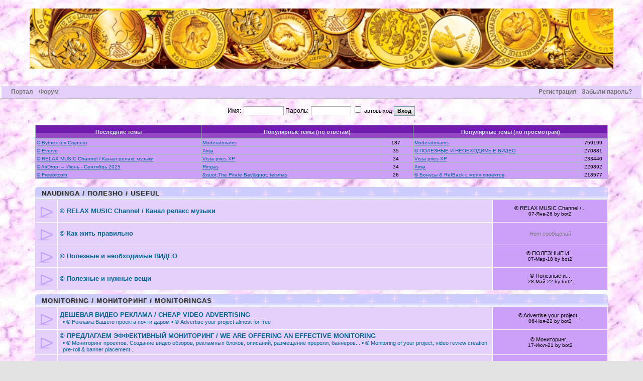

--- FILE ---
content_type: text/html; charset=UTF-8
request_url: http://sawas.lt/forum/forum.php?sid=733b9c560e675e4f2aa743a31dd3cd75
body_size: 8634
content:
<!DOCTYPE HTML PUBLIC "-//W3C//DTD HTML 4.01 Transitional//EN">
<html dir="ltr">
<head>

<meta http-equiv="Content-Type" content="text/html; charset=windows-1251">
<meta http-equiv="Content-Style-Type" content="text/css">
<title>Форум :: sawas.lt</title>
<link rel="stylesheet" href="./templates/css/main.css?v=1" type="text/css">

<script language="JavaScript" type="text/javascript" src="misc/js/jquery-1.4.2.js?v=1"></script>
<script language="JavaScript" type="text/javascript" src="misc/js/jquery.li-scroller.js"></script>
<script language="JavaScript" type="text/javascript" src="misc/js/main.js?v=1"></script>

<script type="text/javascript">
	var ajax_action   = 'ajax.php';
	var InfoWinRadio	= 'HEIGHT=320,resizable=yes,WIDTH=550';
	var InfoWinParams = 'HEIGHT=510,resizable=yes,WIDTH=780';

</script>

<script type="text/javascript">
	$(document).ready(function(){
			$("ul#ticker01").liScroll();
	});
</script>

</head>

<body style="background-image : url(./templates/default/images/desing/fond.gif);">

<table class="w100" cellpadding="3" cellspacing="0">
<tr>
	<td class="bodyline">

<!-- START_GENERAL_TABLE -->


<br />

<table width="100%" cellspacing="0" cellpadding="0" border="0">
<tr>
			<td align="center"><a href="forum.php?sid=47c892a5293fd51270aeae323977508b"><img src="./templates/default/images/logo.gif" alt="logo" /></a></td>
		
</tr>
</table>

<br />




<br />

<!-- ============================= --> 

<div class="topNavi">
	<p class="floatL">	
		<a href="index.php?sid=47c892a5293fd51270aeae323977508b">Портал</a>
		<a href="forum.php?sid=47c892a5293fd51270aeae323977508b">Форум</a>
		</p>
	<p class="floatR">
				<a href="profile.php?mode=register&amp;sid=47c892a5293fd51270aeae323977508b">Регистрация</a>
		<a href="profile.php?mode=sendpassword&amp;sid=47c892a5293fd51270aeae323977508b">Забыли пароль?</a>
			
	</p>
</div>


<center>
	<form method="post" action="login.php?sid=47c892a5293fd51270aeae323977508b" id="enter">
		<input type="hidden" name="redirect" value="/forum.php?sid=733b9c560e675e4f2aa743a31dd3cd75">
		Имя: <input class="form-text" type="text" name="username" size="10" />
		Пароль: <input class="form-text" type="password" name="password" size="10" maxlength="32" />
		<label id="ses-in" class="genmed"><input type="checkbox" name="autologin"  onclick="$('#ses-in').css({color: this.checked ? '#0000FF' : '#000000'});" /> автовыход</label>
		<input type="submit" name="login" class="main" value="Вход" />
	</form>
</center>



﻿

<table class="w90 bCenter"><tr><td class="vTop">
<!-- =================== -->


<!-- Top Topics on Index 1.1.0 - Begin Code Addition -->
<table width="100%" cellpadding="2" cellspacing="1" border="0" class="forumline">
  <tr> 
	<th width="25%" class="thTop" nowrap="nowrap">&nbsp;Последние темы&nbsp;</th>
	<th width="38%" colspan="2" class="thTop" nowrap="nowrap">&nbsp;Популярные темы (по ответам)&nbsp;</th>
	<th width="37%" colspan="2" class="thTop" nowrap="nowrap">&nbsp;Популярные темы (по просмотрам)&nbsp;</th>
  </tr>
    <tr> 
	<td width="29%" class="row2" align="left" valign="middle"><span class="gensmall"><a href="viewtopic.php?t=9190" title="© Bytnex (ex Cryptex)">© Bytnex (ex Cryptex)</a></span></td>
	<td width="31%" class="row2" align="left" valign="middle"><span class="gensmall"><a href="viewtopic.php?t=98" title="Moderatoriams">Moderatoriams</a></span></td>
	<td width="6%" class="row2" align="center" valign="middle"><span class="gensmall">187</span></td>
	<td width="29%" class="row2" align="left" valign="middle"><span class="gensmall"><a href="viewtopic.php?t=98" title="Moderatoriams">Moderatoriams</a></span></td>
	<td width="6%" class="row2" align="center" valign="middle"><span class="gensmall">759199</span></td>
  </tr>
    <tr> 
	<td width="29%" class="row2" align="left" valign="middle"><span class="gensmall"><a href="viewtopic.php?t=8888" title="© Everve">© Everve</a></span></td>
	<td width="31%" class="row2" align="left" valign="middle"><span class="gensmall"><a href="viewtopic.php?t=542" title="Airija">Airija</a></span></td>
	<td width="6%" class="row2" align="center" valign="middle"><span class="gensmall">35</span></td>
	<td width="29%" class="row2" align="left" valign="middle"><span class="gensmall"><a href="viewtopic.php?t=7650" title="© ПОЛЕЗНЫЕ И НЕОБХОДИМЫЕ ВИДЕО">© ПОЛЕЗНЫЕ И НЕОБХОДИМЫЕ ВИДЕО</a></span></td>
	<td width="6%" class="row2" align="center" valign="middle"><span class="gensmall">270881</span></td>
  </tr>
    <tr> 
	<td width="29%" class="row2" align="left" valign="middle"><span class="gensmall"><a href="viewtopic.php?t=9019" title="© RELAX MUSIC Channel / Канал релакс музыки">© RELAX MUSIC Channel / Канал релакс музыки</a></span></td>
	<td width="31%" class="row2" align="left" valign="middle"><span class="gensmall"><a href="viewtopic.php?t=787" title="Vista pries XP">Vista pries XP</a></span></td>
	<td width="6%" class="row2" align="center" valign="middle"><span class="gensmall">34</span></td>
	<td width="29%" class="row2" align="left" valign="middle"><span class="gensmall"><a href="viewtopic.php?t=787" title="Vista pries XP">Vista pries XP</a></span></td>
	<td width="6%" class="row2" align="center" valign="middle"><span class="gensmall">233440</span></td>
  </tr>
    <tr> 
	<td width="29%" class="row2" align="left" valign="middle"><span class="gensmall"><a href="viewtopic.php?t=9250" title="© AirDrop → Июнь - Сентябрь 2025">© AirDrop → Июнь - Сентябрь 2025</a></span></td>
	<td width="31%" class="row2" align="left" valign="middle"><span class="gensmall"><a href="viewtopic.php?t=2032" title="Ringas">Ringas</a></span></td>
	<td width="6%" class="row2" align="center" valign="middle"><span class="gensmall">34</span></td>
	<td width="29%" class="row2" align="left" valign="middle"><span class="gensmall"><a href="viewtopic.php?t=542" title="Airija">Airija</a></span></td>
	<td width="6%" class="row2" align="center" valign="middle"><span class="gensmall">229892</span></td>
  </tr>
    <tr> 
	<td width="29%" class="row2" align="left" valign="middle"><span class="gensmall"><a href="viewtopic.php?t=9022" title="© Freebitcoin">© Freebitcoin</a></span></td>
	<td width="31%" class="row2" align="left" valign="middle"><span class="gensmall"><a href="viewtopic.php?t=977" title="&amp;quot;The Pirate Bay&amp;quot; teismas">&amp;quot;The Pirate Bay&amp;quot; teismas</a></span></td>
	<td width="6%" class="row2" align="center" valign="middle"><span class="gensmall">26</span></td>
	<td width="29%" class="row2" align="left" valign="middle"><span class="gensmall"><a href="viewtopic.php?t=7711" title="© Бонусы &amp; RefBack с моих проектов">© Бонусы &amp; RefBack с моих проектов</a></span></td>
	<td width="6%" class="row2" align="center" valign="middle"><span class="gensmall">218577</span></td>
  </tr>
  </table>
<!-- Top Topics on Index 1.1.0 - End Code Addition -->

<br />

<table class="borderless">
<tr>
	<td class="w100 vBottom">


	</td>
</tr>
</table>

<h3 class="cattitle"><a href="forum.php?c=23&amp;sid=47c892a5293fd51270aeae323977508b">NAUDINGA / ПОЛЕЗНО / USEFUL</a></h3>

<table class="forums">
<tr>
	<td class="row1 f_icon"><img src="./templates/default/images/folder_big.gif" width="36" height="36" alt="pic"/></td>
	<td class="row1 wAuto f_title">
		<h3 class="letter_0"><a href="./viewforum.php?f=933">© RELAX MUSIC Channel / Канал релакс музыки</a></h3>
				<p class="f_sf med">		
				</p>
	</td>
	<td class="row2 f_last_p">
										<span class="genmed">© RELAX MUSIC Channel /...</span>
				<p class="gensmall">07-Янв-26 by bot2</p>
			
			</td>
</tr>
<tr>
	<td class="row1 f_icon"><img src="./templates/default/images/folder_big.gif" width="36" height="36" alt="pic"/></td>
	<td class="row1 wAuto f_title">
		<h3 class="letter_0"><a href="./viewforum.php?f=935">© Как жить правильно</a></h3>
				<p class="f_sf med">		
				</p>
	</td>
	<td class="row2 f_last_p">
			<em>Нет сообщений</em>
	</td>
</tr>
<tr>
	<td class="row1 f_icon"><img src="./templates/default/images/folder_big.gif" width="36" height="36" alt="pic"/></td>
	<td class="row1 wAuto f_title">
		<h3 class="letter_0"><a href="./viewforum.php?f=932">© Полезные и необходимые ВИДЕО</a></h3>
				<p class="f_sf med">		
				</p>
	</td>
	<td class="row2 f_last_p">
										<span class="genmed">© ПОЛЕЗНЫЕ И...</span>
				<p class="gensmall">07-Мар-18 by bot2</p>
			
			</td>
</tr>
<tr>
	<td class="row1 f_icon"><img src="./templates/default/images/folder_big.gif" width="36" height="36" alt="pic"/></td>
	<td class="row1 wAuto f_title">
		<h3 class="letter_0"><a href="./viewforum.php?f=931">© Полезные и нужные вещи</a></h3>
				<p class="f_sf med">		
				</p>
	</td>
	<td class="row2 f_last_p">
										<span class="genmed">© Полезные и...</span>
				<p class="gensmall">28-Май-22 by bot2</p>
			
			</td>
</tr>
</table>
<div class="cat_bottom"></div>
<h3 class="cattitle"><a href="forum.php?c=22&amp;sid=47c892a5293fd51270aeae323977508b">MONITORING / МОНИТОРИНГ / MONITORINGAS</a></h3>

<table class="forums">
<tr>
	<td class="row1 f_icon"><img src="./templates/default/images/folder_big.gif" width="36" height="36" alt="pic"/></td>
	<td class="row1 wAuto f_title">
		<h3 class="letter_0"><a href="./viewforum.php?f=949">ДЕШЕВАЯ ВИДЕО РЕКЛАМА / CHEAP VIDEO ADVERTISING</a></h3>
				<p class="f_sf med">		
					<span style="color: #069">&#8226;</span> <a href="./viewforum.php?f=950">© Реклама Вашего проекта почти даром</a>
					<span style="color: #069">&#8226;</span> <a href="./viewforum.php?f=951">© Advertise your project almost for free</a>
				</p>
	</td>
	<td class="row2 f_last_p">
										<span class="genmed">© Advertise your project...</span>
				<p class="gensmall">06-Ноя-22 by bot2</p>
			
			</td>
</tr>
<tr>
	<td class="row1 f_icon"><img src="./templates/default/images/folder_big.gif" width="36" height="36" alt="pic"/></td>
	<td class="row1 wAuto f_title">
		<h3 class="letter_0"><a href="./viewforum.php?f=649">© ПРЕДЛАГАЕМ ЭФФЕКТИВНЫЙ МОНИТОРИНГ / WE ARE OFFERING AN EFFECTIVE MONITORING</a></h3>
				<p class="f_sf med">		
					<span style="color: #069">&#8226;</span> <a href="./viewforum.php?f=650">© Мониторинг проектов. Создание видео обзоров, рекламных блоков, описаний, размещение преролл, баннеров...</a>
					<span style="color: #069">&#8226;</span> <a href="./viewforum.php?f=651">© Monitoring of your project, video review creation, pre-roll & banner placement...</a>
				</p>
	</td>
	<td class="row2 f_last_p">
										<span class="genmed">© Мониторинг...</span>
				<p class="gensmall">17-Июл-21 by bot2</p>
			
			</td>
</tr>
<tr>
	<td class="row1 f_icon"><img src="./templates/default/images/folder_big.gif" width="36" height="36" alt="pic"/></td>
	<td class="row1 wAuto f_title">
		<h3 class="letter_0"><a href="./viewforum.php?f=637">© ВИДЕО</a></h3>
				<p class="f_sf med">		
				</p>
	</td>
	<td class="row2 f_last_p">
										<span class="genmed">© ВИДЕО</span>
				<p class="gensmall">18-Май-18 by bot2</p>
			
			</td>
</tr>
<tr>
	<td class="row1 f_icon"><img src="./templates/default/images/folder_big.gif" width="36" height="36" alt="pic"/></td>
	<td class="row1 wAuto f_title">
		<h3 class="letter_0"><a href="./viewforum.php?f=680">© ПОРТФОЛИО / PORTFOLIO</a></h3>
				<p class="f_sf med">		
				</p>
	</td>
	<td class="row2 f_last_p">
										<span class="genmed">© ПОРТФОЛИО /...</span>
				<p class="gensmall">08-Июл-17 by bot2</p>
			
			</td>
</tr>
</table>
<div class="cat_bottom"></div>
<h3 class="cattitle"><a href="forum.php?c=20&amp;sid=47c892a5293fd51270aeae323977508b">БРЕНД, ПИАР, РАСКРУТКА</a></h3>

<table class="forums">
<tr>
	<td class="row1 f_icon"><img src="./templates/default/images/folder_big.gif" width="36" height="36" alt="pic"/></td>
	<td class="row1 wAuto f_title">
		<h3 class="letter_0"><a href="./viewforum.php?f=966">© Telegram channel / Канал Telegram</a></h3>
				<p class="f_sf med">		
				</p>
	</td>
	<td class="row2 f_last_p">
										<span class="genmed">© Telegram channel /...</span>
				<p class="gensmall">24-Дек-23 by bot2</p>
			
			</td>
</tr>
<tr>
	<td class="row1 f_icon"><img src="./templates/default/images/folder_big.gif" width="36" height="36" alt="pic"/></td>
	<td class="row1 wAuto f_title">
		<h3 class="letter_0"><a href="./viewforum.php?f=962">© Прорекламирую Ваш проект</a></h3>
				<p class="f_sf med">		
				</p>
	</td>
	<td class="row2 f_last_p">
										<span class="genmed">© Прорекламиру�...</span>
				<p class="gensmall">12-Ноя-23 by bot2</p>
			
			</td>
</tr>
<tr>
	<td class="row1 f_icon"><img src="./templates/default/images/folder_big.gif" width="36" height="36" alt="pic"/></td>
	<td class="row1 wAuto f_title">
		<h3 class="letter_0"><a href="./viewforum.php?f=939">© ИЗГОТОВИМ АНИМИРОВАННЫЕ БАННЕРЫ / WE MAKE ANIMATED BANNERS</a></h3>
				<p class="f_sf med">		
					<span style="color: #069">&#8226;</span> <a href="./viewforum.php?f=940">© Изготовим анимированные баннеры / We make animated banners</a>
					<span style="color: #069">&#8226;</span> <a href="./viewforum.php?f=943">© для MineBase RUS</a>
					<span style="color: #069">&#8226;</span> <a href="./viewforum.php?f=944">© for MineBase ENG</a>
				</p>
	</td>
	<td class="row2 f_last_p">
										<span class="genmed">для MineBase RUS</span>
				<p class="gensmall">19-Ноя-22 by bot2</p>
			
			</td>
</tr>
<tr>
	<td class="row1 f_icon"><img src="./templates/default/images/folder_big.gif" width="36" height="36" alt="pic"/></td>
	<td class="row1 wAuto f_title">
		<h3 class="letter_0"><a href="./viewforum.php?f=607">© Видео визитки разных Ваших проектов</a></h3>
				<p class="f_sf med">		
				</p>
	</td>
	<td class="row2 f_last_p">
										<span class="genmed">© Видео визитки...</span>
				<p class="gensmall">02-Ноя-16 by bot2</p>
			
			</td>
</tr>
<tr>
	<td class="row1 f_icon"><img src="./templates/default/images/folder_big.gif" width="36" height="36" alt="pic"/></td>
	<td class="row1 wAuto f_title">
		<h3 class="letter_0"><a href="./viewforum.php?f=603">© Эффектные интро (заставки) для Ваших видео</a></h3>
				<p class="f_sf med">		
				</p>
	</td>
	<td class="row2 f_last_p">
										<span class="genmed">© Эффектные...</span>
				<p class="gensmall">01-Ноя-16 by bot2</p>
			
			</td>
</tr>
<tr>
	<td class="row1 f_icon"><img src="./templates/default/images/folder_big.gif" width="36" height="36" alt="pic"/></td>
	<td class="row1 wAuto f_title">
		<h3 class="letter_0"><a href="./viewforum.php?f=581">© ПЕРЕВОД КОНТЕНТА ВАШЕГО САЙТА</a></h3>
				<p class="f_sf med">		
				</p>
	</td>
	<td class="row2 f_last_p">
										<span class="genmed">© Перевод конте...</span>
				<p class="gensmall">19-Июл-16 by bot2</p>
			
			</td>
</tr>
<tr>
	<td class="row1 f_icon"><img src="./templates/default/images/folder_big.gif" width="36" height="36" alt="pic"/></td>
	<td class="row1 wAuto f_title">
		<h3 class="letter_0"><a href="./viewforum.php?f=600">© Translation for your website</a></h3>
				<p class="f_sf med">		
				</p>
	</td>
	<td class="row2 f_last_p">
										<span class="genmed">© Translation for your...</span>
				<p class="gensmall">23-Окт-15 by bot2</p>
			
			</td>
</tr>
<tr>
	<td class="row1 f_icon"><img src="./templates/default/images/folder_big.gif" width="36" height="36" alt="pic"/></td>
	<td class="row1 wAuto f_title">
		<h3 class="letter_0"><a href="./viewforum.php?f=952">Как создать и раскрутить Youtube канал до 1000$ за неделю</a></h3>
				<p class="f_sf med">		
				</p>
	</td>
	<td class="row2 f_last_p">
			<em>Нет сообщений</em>
	</td>
</tr>
<tr>
	<td class="row1 f_icon"><img src="./templates/default/images/folder_big.gif" width="36" height="36" alt="pic"/></td>
	<td class="row1 wAuto f_title">
		<h3 class="letter_0"><a href="./viewforum.php?f=521">© Рекламные группы в соц. сетях</a></h3>
				<p class="f_sf med">		
				</p>
	</td>
	<td class="row2 f_last_p">
										<span class="genmed">© Рекламные...</span>
				<p class="gensmall">06-Июн-11 by bot2</p>
			
			</td>
</tr>
<tr>
	<td class="row1 f_icon"><img src="./templates/default/images/folder_big.gif" width="36" height="36" alt="pic"/></td>
	<td class="row1 wAuto f_title">
		<h3 class="letter_0"><a href="./viewforum.php?f=584">© Future Net</a></h3>
				<p class="f_sf med">		
				</p>
	</td>
	<td class="row2 f_last_p">
										<span class="genmed">© Future Net</span>
				<p class="gensmall">04-Апр-16 by bot2</p>
			
			</td>
</tr>
<tr>
	<td class="row1 f_icon"><img src="./templates/default/images/folder_big.gif" width="36" height="36" alt="pic"/></td>
	<td class="row1 wAuto f_title">
		<h3 class="letter_0"><a href="./viewforum.php?f=522">© WowApp</a></h3>
				<p class="f_sf med">		
				</p>
	</td>
	<td class="row2 f_last_p">
										<span class="genmed">© WowApp</span>
				<p class="gensmall">04-Ноя-15 by bot2</p>
			
			</td>
</tr>
<tr>
	<td class="row1 f_icon"><img src="./templates/default/images/folder_big.gif" width="36" height="36" alt="pic"/></td>
	<td class="row1 wAuto f_title">
		<h3 class="letter_0"><a href="./viewforum.php?f=505">Partnerių ir klientų paieška / Partners and customers to search / Поиск партнеров и клиентов</a></h3>
				<p class="f_sf med">		
					<span style="color: #069">&#8226;</span> <a href="./viewforum.php?f=506">> Partners, referrals, customers / Партнеры, рефералы, клиенты</a>
					<span style="color: #069">&#8226;</span> <a href="./viewforum.php?f=507">> Skype Sender</a>
					<span style="color: #069">&#8226;</span> <a href="./viewforum.php?f=508">> Message Magic</a>
				</p>
	</td>
	<td class="row2 f_last_p">
										<span class="genmed">Skype Sender - pigu, paprast...</span>
				<p class="gensmall">03-Май-11 by bot2</p>
			
			</td>
</tr>
<tr>
	<td class="row1 f_icon"><img src="./templates/default/images/folder_big.gif" width="36" height="36" alt="pic"/></td>
	<td class="row1 wAuto f_title">
		<h3 class="letter_0"><a href="./viewforum.php?f=561">© Здесь найдете много рефералов</a></h3>
				<p class="f_sf med">		
				</p>
	</td>
	<td class="row2 f_last_p">
										<span class="genmed">© Здесь найдете...</span>
				<p class="gensmall">24-Янв-16 by bot2</p>
			
			</td>
</tr>
</table>
<div class="cat_bottom"></div>
<h3 class="cattitle"><a href="forum.php?c=15&amp;sid=47c892a5293fd51270aeae323977508b">INTERNETINIS MARKETINGAS / ИНТЕРНЕТ - МАРКЕТИНГ</a></h3>

<table class="forums">
<tr>
	<td class="row1 f_icon"><img src="./templates/default/images/folder_big.gif" width="36" height="36" alt="pic"/></td>
	<td class="row1 wAuto f_title">
		<h3 class="letter_0"><a href="./viewforum.php?f=493">ОСНОВЫ ИНВЕСТИРОВАНИЯ</a></h3>
				<p class="f_sf med">		
				</p>
	</td>
	<td class="row2 f_last_p">
										<span class="genmed">Вникните перед...</span>
				<p class="gensmall">26-Сен-15 by bot2</p>
			
			</td>
</tr>
<tr>
	<td class="row1 f_icon"><img src="./templates/default/images/folder_big.gif" width="36" height="36" alt="pic"/></td>
	<td class="row1 wAuto f_title">
		<h3 class="letter_0"><a href="./viewforum.php?f=323">ТОП 10 проектов</a></h3>
				<p class="f_sf med">		
				</p>
	</td>
	<td class="row2 f_last_p">
										<span class="genmed">ТОП 10</span>
				<p class="gensmall">03-Май-12 by k2607</p>
			
			</td>
</tr>
<tr>
	<td class="row1 f_icon"><img src="./templates/default/images/folder_big.gif" width="36" height="36" alt="pic"/></td>
	<td class="row1 wAuto f_title">
		<h3 class="letter_0"><a href="./viewforum.php?f=322">Projektų TOP 10</a></h3>
				<p class="f_sf med">		
				</p>
	</td>
	<td class="row2 f_last_p">
										<span class="genmed">Projektų TOP 10</span>
				<p class="gensmall">04-Янв-12 by bot2</p>
			
			</td>
</tr>
<tr>
	<td class="row1 f_icon"><img src="./templates/default/images/folder_big.gif" width="36" height="36" alt="pic"/></td>
	<td class="row1 wAuto f_title">
		<h3 class="letter_0"><a href="./viewforum.php?f=557">© Бонусы & RefBack с моих проектов</a></h3>
				<p class="f_sf med">		
				</p>
	</td>
	<td class="row2 f_last_p">
										<span class="genmed">© Бонусы &amp;...</span>
				<p class="gensmall">21-Янв-18 by bot2</p>
			
			</td>
</tr>
<tr>
	<td class="row1 f_icon"><img src="./templates/default/images/folder_big.gif" width="36" height="36" alt="pic"/></td>
	<td class="row1 wAuto f_title">
		<h3 class="letter_0"><a href="./viewforum.php?f=153">El. bankai, keityklos / Платежные системы. Oбменные пункты</a></h3>
				<p class="f_sf med">		
					<span style="color: #069">&#8226;</span> <a href="./viewforum.php?f=929">$ Binance</a>
					<span style="color: #069">&#8226;</span> <a href="./viewforum.php?f=845">$ Monese</a>
					<span style="color: #069">&#8226;</span> <a href="./viewforum.php?f=930">$ Revolut</a>
					<span style="color: #069">&#8226;</span> <a href="./viewforum.php?f=212">$ PayPal</a>
					<span style="color: #069">&#8226;</span> <a href="./viewforum.php?f=211">$ Perfect Money</a>
					<span style="color: #069">&#8226;</span> <a href="./viewforum.php?f=526">$ Payeer</a>
					<span style="color: #069">&#8226;</span> <a href="./viewforum.php?f=616">$ Uphold</a>
					<span style="color: #069">&#8226;</span> <a href="./viewforum.php?f=484">$ Advanced Cash</a>
					<span style="color: #069">&#8226;</span> <a href="./viewforum.php?f=565">$ Skrill</a>
					<span style="color: #069">&#8226;</span> <a href="./viewforum.php?f=375">$ Payoneer</a>
					<span style="color: #069">&#8226;</span> <a href="./viewforum.php?f=386">$ Neteller</a>
					<span style="color: #069">&#8226;</span> <a href="./viewforum.php?f=568">$ CryptoPay</a>
					<span style="color: #069">&#8226;</span> <a href="./viewforum.php?f=605">$ BestChange</a>
				</p>
	</td>
	<td class="row2 f_last_p">
										<span class="genmed">$ Revolut</span>
				<p class="gensmall">16-Фев-23 by bot2</p>
			
			</td>
</tr>
</table>
<div class="cat_bottom"></div>
<h3 class="cattitle"><a href="forum.php?c=18&amp;sid=47c892a5293fd51270aeae323977508b">KOMPANIJOS / ПРОЕКТЫ</a></h3>

<table class="forums">
<tr>
	<td class="row1 f_icon"><img src="./templates/default/images/folder_big.gif" width="36" height="36" alt="pic"/></td>
	<td class="row1 wAuto f_title">
		<h3 class="letter_0"><a href="./viewforum.php?f=597">© ВИДЕО: Выплаты С проектоВ</a></h3>
				<p class="f_sf med">		
				</p>
	</td>
	<td class="row2 f_last_p">
										<span class="genmed">© ВИДЕО: Выплат�...</span>
				<p class="gensmall">05-Дек-19 by bot2</p>
			
			</td>
</tr>
<tr>
	<td class="row1 f_icon"><img src="./templates/default/images/folder_big.gif" width="36" height="36" alt="pic"/></td>
	<td class="row1 wAuto f_title">
		<h3 class="letter_0"><a href="./viewforum.php?f=974">© Оплачиваю за просмотры видео</a></h3>
				<p class="f_sf med">		
				</p>
	</td>
	<td class="row2 f_last_p">
										<span class="genmed">© Оплачиваю за...</span>
				<p class="gensmall">13-Июл-24 by bot2</p>
			
			</td>
</tr>
<tr>
	<td class="row1 f_icon"><img src="./templates/default/images/folder_big.gif" width="36" height="36" alt="pic"/></td>
	<td class="row1 wAuto f_title">
		<h3 class="letter_0"><a href="./viewforum.php?f=971">© Bytnex (ex Cryptex)</a></h3>
				<p class="f_sf med">		
				</p>
	</td>
	<td class="row2 f_last_p">
										<span class="genmed">© Bytnex (ex Cryptex)</span>
				<p class="gensmall">07-Янв-26 by bot2</p>
			
			</td>
</tr>
<tr>
	<td class="row1 f_icon"><img src="./templates/default/images/folder_big.gif" width="36" height="36" alt="pic"/></td>
	<td class="row1 wAuto f_title">
		<h3 class="letter_0"><a href="./viewforum.php?f=983">© Everve</a></h3>
				<p class="f_sf med">		
				</p>
	</td>
	<td class="row2 f_last_p">
										<span class="genmed">© Everve</span>
				<p class="gensmall">07-Янв-26 by bot2</p>
			
			</td>
</tr>
<tr>
	<td class="row1 f_icon"><img src="./templates/default/images/folder_big.gif" width="36" height="36" alt="pic"/></td>
	<td class="row1 wAuto f_title">
		<h3 class="letter_0"><a href="./viewforum.php?f=652">© Golden Mines USD</a></h3>
				<p class="f_sf med">		
				</p>
	</td>
	<td class="row2 f_last_p">
										<span class="genmed">© Golden Mines USD</span>
				<p class="gensmall">14-Сен-25 by bot2</p>
			
			</td>
</tr>
<tr>
	<td class="row1 f_icon"><img src="./templates/default/images/folder_big.gif" width="36" height="36" alt="pic"/></td>
	<td class="row1 wAuto f_title">
		<h3 class="letter_0"><a href="./viewforum.php?f=963">© TonBooster & TonPay</a></h3>
				<p class="f_sf med">		
				</p>
	</td>
	<td class="row2 f_last_p">
										<span class="genmed">© TonBooster &amp; TonPay</span>
				<p class="gensmall">22-Мар-24 by bot2</p>
			
			</td>
</tr>
<tr>
	<td class="row1 f_icon"><img src="./templates/default/images/folder_big.gif" width="36" height="36" alt="pic"/></td>
	<td class="row1 wAuto f_title">
		<h3 class="letter_0"><a href="./viewforum.php?f=976">© Time Farm</a></h3>
				<p class="f_sf med">		
				</p>
	</td>
	<td class="row2 f_last_p">
										<span class="genmed">© Time Farm</span>
				<p class="gensmall">04-Ноя-24 by bot2</p>
			
			</td>
</tr>
<tr>
	<td class="row1 f_icon"><img src="./templates/default/images/folder_big.gif" width="36" height="36" alt="pic"/></td>
	<td class="row1 wAuto f_title">
		<h3 class="letter_0"><a href="./viewforum.php?f=937">© MineBase</a></h3>
				<p class="f_sf med">		
				</p>
	</td>
	<td class="row2 f_last_p">
										<span class="genmed">© MineBase</span>
				<p class="gensmall">28-Янв-23 by bot2</p>
			
			</td>
</tr>
<tr>
	<td class="row1 f_icon"><img src="./templates/default/images/folder_big.gif" width="36" height="36" alt="pic"/></td>
	<td class="row1 wAuto f_title">
		<h3 class="letter_0"><a href="./viewforum.php?f=611">© Global MoneyLine</a></h3>
				<p class="f_sf med">		
				</p>
	</td>
	<td class="row2 f_last_p">
										<span class="genmed">© Global MoneyLine</span>
				<p class="gensmall">21-Окт-16 by bot2</p>
			
			</td>
</tr>
<tr>
	<td class="row1 f_icon"><img src="./templates/default/images/folder_big.gif" width="36" height="36" alt="pic"/></td>
	<td class="row1 wAuto f_title">
		<h3 class="letter_0"><a href="./viewforum.php?f=919">© CryptoTab</a></h3>
				<p class="f_sf med">		
				</p>
	</td>
	<td class="row2 f_last_p">
										<span class="genmed">© CryptoTab</span>
				<p class="gensmall">05-Авг-22 by bot2</p>
			
			</td>
</tr>
<tr>
	<td class="row1 f_icon"><img src="./templates/default/images/folder_big.gif" width="36" height="36" alt="pic"/></td>
	<td class="row1 wAuto f_title">
		<h3 class="letter_0"><a href="./viewforum.php?f=678">© Likecoin</a></h3>
				<p class="f_sf med">		
				</p>
	</td>
	<td class="row2 f_last_p">
										<span class="genmed">© Likecoin</span>
				<p class="gensmall">12-Дек-18 by bot2</p>
			
			</td>
</tr>
<tr>
	<td class="row1 f_icon"><img src="./templates/default/images/folder_big.gif" width="36" height="36" alt="pic"/></td>
	<td class="row1 wAuto f_title">
		<h3 class="letter_0"><a href="./viewforum.php?f=630">© HYIP инфо</a></h3>
				<p class="f_sf med">		
				</p>
	</td>
	<td class="row2 f_last_p">
										<span class="genmed">© HYIP инфо</span>
				<p class="gensmall">03-Дек-15 by bot2</p>
			
			</td>
</tr>
<tr>
	<td class="row1 f_icon"><img src="./templates/default/images/folder_big.gif" width="36" height="36" alt="pic"/></td>
	<td class="row1 wAuto f_title">
		<h3 class="letter_0"><a href="./viewforum.php?f=982">СОМНИТЕЛЬНЫЕ, НЕВЫГОДНЫЕ</a></h3>
				<p class="f_sf med">		
				</p>
	</td>
	<td class="row2 f_last_p">
										<span class="genmed">© Cubig</span>
				<p class="gensmall">07-Май-25 by bot2</p>
			
			</td>
</tr>
<tr>
	<td class="row1 f_icon"><img src="./templates/default/images/folder_big.gif" width="36" height="36" alt="pic"/></td>
	<td class="row1 wAuto f_title">
		<h3 class="letter_0"><a href="./viewforum.php?f=516">ПРОБЛЕМНЫЕ, СКАМ</a></h3>
				<p class="f_sf med">		
				</p>
	</td>
	<td class="row2 f_last_p">
										<span class="genmed">© VRock International</span>
				<p class="gensmall">29-Июн-25 by bot2</p>
			
			</td>
</tr>
</table>
<div class="cat_bottom"></div>
<h3 class="cattitle"><a href="forum.php?c=19&amp;sid=47c892a5293fd51270aeae323977508b">MAININGAS IR CRYPTO VALIUTOS / МАЙНИНГ И ДОБЫЧА КРИПТОВАЛЮТ</a></h3>

<table class="forums">
<tr>
	<td class="row1 f_icon"><img src="./templates/default/images/folder_big.gif" width="36" height="36" alt="pic"/></td>
	<td class="row1 wAuto f_title">
		<h3 class="letter_0"><a href="./viewforum.php?f=574">© ВИДЕО</a></h3>
				<p class="f_sf med">		
				</p>
	</td>
	<td class="row2 f_last_p">
										<span class="genmed">© ВИДЕО</span>
				<p class="gensmall">20-Мар-15 by bot2</p>
			
			</td>
</tr>
<tr>
	<td class="row1 f_icon"><img src="./templates/default/images/folder_big.gif" width="36" height="36" alt="pic"/></td>
	<td class="row1 wAuto f_title">
		<h3 class="letter_0"><a href="./viewforum.php?f=423">Новости из мира криптовалют</a></h3>
				<p class="f_sf med">		
					<span style="color: #069">&#8226;</span> <a href="./viewforum.php?f=658">XRP - Перспективы Ripple</a>
					<span style="color: #069">&#8226;</span> <a href="./viewforum.php?f=647">Цена BTC восстанавливается, несмотря на Hard Fork</a>
					<span style="color: #069">&#8226;</span> <a href="./viewforum.php?f=645">BTC: Как будет на самом деле?</a>
					<span style="color: #069">&#8226;</span> <a href="./viewforum.php?f=475">Почему так важен BitCoin</a>
					<span style="color: #069">&#8226;</span> <a href="./viewforum.php?f=472">Стокгольмская биржа начала торговать сертификатами на биткоины</a>
					<span style="color: #069">&#8226;</span> <a href="./viewforum.php?f=450">Стоимость биткойна в ближайшие 12 месяцев</a>
					<span style="color: #069">&#8226;</span> <a href="./viewforum.php?f=449">Microsoft начал принимать биткойн-платежи</a>
				</p>
	</td>
	<td class="row2 f_last_p">
										<span class="genmed">XRP - Перспективы...</span>
				<p class="gensmall">20-Дек-17 by bot2</p>
			
			</td>
</tr>
<tr>
	<td class="row1 f_icon"><img src="./templates/default/images/folder_big.gif" width="36" height="36" alt="pic"/></td>
	<td class="row1 wAuto f_title">
		<h3 class="letter_0"><a href="./viewforum.php?f=424">Кошельки криптовалют</a></h3>
				<p class="f_sf med">		
					<span style="color: #069">&#8226;</span> <a href="./viewforum.php?f=924">© InterStellar</a>
					<span style="color: #069">&#8226;</span> <a href="./viewforum.php?f=444">© Xapo (BitCoin)</a>
					<span style="color: #069">&#8226;</span> <a href="./viewforum.php?f=598">© SpectroCoin</a>
					<span style="color: #069">&#8226;</span> <a href="./viewforum.php?f=442">© DogeChain (DogeCoin)</a>
					<span style="color: #069">&#8226;</span> <a href="./viewforum.php?f=569">© MyEtherWallet (Ethereum)</a>
					<span style="color: #069">&#8226;</span> <a href="./viewforum.php?f=441">© LiteCoin</a>
					<span style="color: #069">&#8226;</span> <a href="./viewforum.php?f=443">© BlockChain (BitCoin)</a>
				</p>
	</td>
	<td class="row2 f_last_p">
										<span class="genmed">© InterStellar</span>
				<p class="gensmall">07-Июн-21 by bot2</p>
			
			</td>
</tr>
<tr>
	<td class="row1 f_icon"><img src="./templates/default/images/folder_big.gif" width="36" height="36" alt="pic"/></td>
	<td class="row1 wAuto f_title">
		<h3 class="letter_0"><a href="./viewforum.php?f=977">Лучшие биржи криптовалют</a></h3>
				<p class="f_sf med">		
				</p>
	</td>
	<td class="row2 f_last_p">
										<span class="genmed">© Лучшие биржи...</span>
				<p class="gensmall">22-Мар-24 by bot2</p>
			
			</td>
</tr>
<tr>
	<td class="row1 f_icon"><img src="./templates/default/images/folder_big.gif" width="36" height="36" alt="pic"/></td>
	<td class="row1 wAuto f_title">
		<h3 class="letter_0"><a href="./viewforum.php?f=425">Биржи и обменные сервисы виртуальных валют</a></h3>
				<p class="f_sf med">		
					<span style="color: #069">&#8226;</span> <a href="./viewforum.php?f=536">© YObit</a>
					<span style="color: #069">&#8226;</span> <a href="./viewforum.php?f=447">© Exmo</a>
					<span style="color: #069">&#8226;</span> <a href="./viewforum.php?f=624">© Livecoin</a>
					<span style="color: #069">&#8226;</span> <a href="./viewforum.php?f=451">© C-CEX</a>
					<span style="color: #069">&#8226;</span> <a href="./viewforum.php?f=448">© 24change</a>
				</p>
	</td>
	<td class="row2 f_last_p">
										<span class="genmed">© YoBit</span>
				<p class="gensmall">08-Дек-17 by bot2</p>
			
			</td>
</tr>
<tr>
	<td class="row1 f_icon"><img src="./templates/default/images/folder_big.gif" width="36" height="36" alt="pic"/></td>
	<td class="row1 wAuto f_title">
		<h3 class="letter_0"><a href="./viewforum.php?f=426">Платформы майнинга</a></h3>
				<p class="f_sf med">		
					<span style="color: #069">&#8226;</span> <a href="./viewforum.php?f=483">© TOP платформ майнинга</a>
					<span style="color: #069">&#8226;</span> <a href="./viewforum.php?f=644">© Hashing24</a>
					<span style="color: #069">&#8226;</span> <a href="./viewforum.php?f=567">© HashFlare</a>
				</p>
	</td>
	<td class="row2 f_last_p">
										<span class="genmed">© Hashing24</span>
				<p class="gensmall">21-Июн-17 by bot2</p>
			
			</td>
</tr>
<tr>
	<td class="row1 f_icon"><img src="./templates/default/images/folder_big.gif" width="36" height="36" alt="pic"/></td>
	<td class="row1 wAuto f_title">
		<h3 class="letter_0"><a href="./viewforum.php?f=427">Добыча криптовалют</a></h3>
				<p class="f_sf med">		
					<span style="color: #069">&#8226;</span> <a href="./viewforum.php?f=453">© TOP 10 кранов недели</a>
					<span style="color: #069">&#8226;</span> <a href="./viewforum.php?f=927">© Freebitcoin</a>
					<span style="color: #069">&#8226;</span> <a href="./viewforum.php?f=928">© ESFaucet</a>
				</p>
	</td>
	<td class="row2 f_last_p">
										<span class="genmed">© Freebitcoin</span>
				<p class="gensmall">07-Янв-26 by bot2</p>
			
			</td>
</tr>
<tr>
	<td class="row1 f_icon"><img src="./templates/default/images/folder_big.gif" width="36" height="36" alt="pic"/></td>
	<td class="row1 wAuto f_title">
		<h3 class="letter_0"><a href="./viewforum.php?f=689">© AirDrop. Бесплатные раздачи токенов</a></h3>
				<p class="f_sf med">		
					<span style="color: #069">&#8226;</span> <a href="./viewforum.php?f=979">© AirDrop 2025</a>
					<span style="color: #069">&#8226;</span> <a href="./viewforum.php?f=855">© AirDrop 2020</a>
					<span style="color: #069">&#8226;</span> <a href="./viewforum.php?f=781">© TOP 5</a>
					<span style="color: #069">&#8226;</span> <a href="./viewforum.php?f=695">© AirDrop 2019</a>
					<span style="color: #069">&#8226;</span> <a href="./viewforum.php?f=909">Wow BTC</a>
					<span style="color: #069">&#8226;</span> <a href="./viewforum.php?f=908">Centus</a>
					<span style="color: #069">&#8226;</span> <a href="./viewforum.php?f=907">OnScreen & Vast Giveaway</a>
					<span style="color: #069">&#8226;</span> <a href="./viewforum.php?f=905">King George & Vast Giveaway</a>
					<span style="color: #069">&#8226;</span> <a href="./viewforum.php?f=904">ToXsiK & Vast Giveaway</a>
					<span style="color: #069">&#8226;</span> <a href="./viewforum.php?f=902">GetOn</a>
					<span style="color: #069">&#8226;</span> <a href="./viewforum.php?f=899">Ultimate Protocol</a>
					<span style="color: #069">&#8226;</span> <a href="./viewforum.php?f=897">Infinity</a>
					<span style="color: #069">&#8226;</span> <a href="./viewforum.php?f=898">Frenzy Capital</a>
					<span style="color: #069">&#8226;</span> <a href="./viewforum.php?f=896">Bankiom</a>
					<span style="color: #069">&#8226;</span> <a href="./viewforum.php?f=895">Ledger x TRON</a>
					<span style="color: #069">&#8226;</span> <a href="./viewforum.php?f=894">DogData, Round 2</a>
					<span style="color: #069">&#8226;</span> <a href="./viewforum.php?f=893">Rebitcoin</a>
					<span style="color: #069">&#8226;</span> <a href="./viewforum.php?f=892">Fuzzy One</a>
					<span style="color: #069">&#8226;</span> <a href="./viewforum.php?f=891">Tokenomy</a>
					<span style="color: #069">&#8226;</span> <a href="./viewforum.php?f=890">Ronex</a>
					<span style="color: #069">&#8226;</span> <a href="./viewforum.php?f=889">Ewa</a>
					<span style="color: #069">&#8226;</span> <a href="./viewforum.php?f=888">Centric Capital</a>
					<span style="color: #069">&#8226;</span> <a href="./viewforum.php?f=887">ArmToken</a>
					<span style="color: #069">&#8226;</span> <a href="./viewforum.php?f=886">FiperCash</a>
					<span style="color: #069">&#8226;</span> <a href="./viewforum.php?f=885">Izeroium</a>
					<span style="color: #069">&#8226;</span> <a href="./viewforum.php?f=884">Combo</a>
					<span style="color: #069">&#8226;</span> <a href="./viewforum.php?f=883">GramFree</a>
					<span style="color: #069">&#8226;</span> <a href="./viewforum.php?f=879">Mickle</a>
					<span style="color: #069">&#8226;</span> <a href="./viewforum.php?f=878">Morpher</a>
					<span style="color: #069">&#8226;</span> <a href="./viewforum.php?f=877">Allex, Round 2</a>
					<span style="color: #069">&#8226;</span> <a href="./viewforum.php?f=876">Neutritium</a>
					<span style="color: #069">&#8226;</span> <a href="./viewforum.php?f=873">Abit Network</a>
					<span style="color: #069">&#8226;</span> <a href="./viewforum.php?f=875">Boostchain</a>
					<span style="color: #069">&#8226;</span> <a href="./viewforum.php?f=874">Tokelite</a>
					<span style="color: #069">&#8226;</span> <a href="./viewforum.php?f=872">ClickGem</a>
					<span style="color: #069">&#8226;</span> <a href="./viewforum.php?f=871">Relictum Pro</a>
					<span style="color: #069">&#8226;</span> <a href="./viewforum.php?f=870">Trust Wallet</a>
					<span style="color: #069">&#8226;</span> <a href="./viewforum.php?f=869">Everus by Brexily</a>
					<span style="color: #069">&#8226;</span> <a href="./viewforum.php?f=868">Rowan Energy</a>
					<span style="color: #069">&#8226;</span> <a href="./viewforum.php?f=867">Pyrrhos Gold</a>
					<span style="color: #069">&#8226;</span> <a href="./viewforum.php?f=866">MultiplyCoin</a>
					<span style="color: #069">&#8226;</span> <a href="./viewforum.php?f=865">CNGame от биржи Coinsbit</a>
					<span style="color: #069">&#8226;</span> <a href="./viewforum.php?f=864">Dash, Round 1</a>
					<span style="color: #069">&#8226;</span> <a href="./viewforum.php?f=863">DigixDAO</a>
					<span style="color: #069">&#8226;</span> <a href="./viewforum.php?f=862">Ultrachain, Round 3</a>
					<span style="color: #069">&#8226;</span> <a href="./viewforum.php?f=861">Crypto Energy, Round 3</a>
					<span style="color: #069">&#8226;</span> <a href="./viewforum.php?f=860">CoinMex</a>
					<span style="color: #069">&#8226;</span> <a href="./viewforum.php?f=859">Ecoin</a>
					<span style="color: #069">&#8226;</span> <a href="./viewforum.php?f=858">Ultrachain, Round 2</a>
					<span style="color: #069">&#8226;</span> <a href="./viewforum.php?f=857">YoBit</a>
					<span style="color: #069">&#8226;</span> <a href="./viewforum.php?f=856">Zamrud</a>
					<span style="color: #069">&#8226;</span> <a href="./viewforum.php?f=853">USDA</a>
					<span style="color: #069">&#8226;</span> <a href="./viewforum.php?f=854">CryptoTalk.org</a>
					<span style="color: #069">&#8226;</span> <a href="./viewforum.php?f=852">Lukki Grand Giveaway</a>
					<span style="color: #069">&#8226;</span> <a href="./viewforum.php?f=851">Finexca</a>
					<span style="color: #069">&#8226;</span> <a href="./viewforum.php?f=850">Arc-Iris</a>
					<span style="color: #069">&#8226;</span> <a href="./viewforum.php?f=849">Tezos by Ledger</a>
					<span style="color: #069">&#8226;</span> <a href="./viewforum.php?f=844">Beldex</a>
					<span style="color: #069">&#8226;</span> <a href="./viewforum.php?f=843">Blobflow</a>
					<span style="color: #069">&#8226;</span> <a href="./viewforum.php?f=840">Pockero Network</a>
					<span style="color: #069">&#8226;</span> <a href="./viewforum.php?f=839">ICOScore</a>
					<span style="color: #069">&#8226;</span> <a href="./viewforum.php?f=838">DACX, Round 2</a>
					<span style="color: #069">&#8226;</span> <a href="./viewforum.php?f=835">Prometheus</a>
					<span style="color: #069">&#8226;</span> <a href="./viewforum.php?f=836">Tozex</a>
					<span style="color: #069">&#8226;</span> <a href="./viewforum.php?f=837">Cresio, Round 6</a>
					<span style="color: #069">&#8226;</span> <a href="./viewforum.php?f=834">Bitnordex</a>
					<span style="color: #069">&#8226;</span> <a href="./viewforum.php?f=833">Singapore Dollar Coin</a>
					<span style="color: #069">&#8226;</span> <a href="./viewforum.php?f=832">Coinsbit, Round 2</a>
					<span style="color: #069">&#8226;</span> <a href="./viewforum.php?f=831">SynchroBit</a>
					<span style="color: #069">&#8226;</span> <a href="./viewforum.php?f=830">XERA</a>
					<span style="color: #069">&#8226;</span> <a href="./viewforum.php?f=829">Horizen Faucet</a>
					<span style="color: #069">&#8226;</span> <a href="./viewforum.php?f=828">TITAN</a>
					<span style="color: #069">&#8226;</span> <a href="./viewforum.php?f=827">Amazonians Green Coin, Round 2</a>
					<span style="color: #069">&#8226;</span> <a href="./viewforum.php?f=825">DelgoPlus</a>
					<span style="color: #069">&#8226;</span> <a href="./viewforum.php?f=826">ReFork</a>
					<span style="color: #069">&#8226;</span> <a href="./viewforum.php?f=824">CryptoCells</a>
					<span style="color: #069">&#8226;</span> <a href="./viewforum.php?f=823">Diagon, Round 2</a>
					<span style="color: #069">&#8226;</span> <a href="./viewforum.php?f=822">Aigopay Community Campaign</a>
					<span style="color: #069">&#8226;</span> <a href="./viewforum.php?f=821">Quube</a>
					<span style="color: #069">&#8226;</span> <a href="./viewforum.php?f=820">Creatory Network, Round 2</a>
					<span style="color: #069">&#8226;</span> <a href="./viewforum.php?f=819">Freelanex</a>
					<span style="color: #069">&#8226;</span> <a href="./viewforum.php?f=818">Littradex</a>
					<span style="color: #069">&#8226;</span> <a href="./viewforum.php?f=816">Esaxtoken</a>
					<span style="color: #069">&#8226;</span> <a href="./viewforum.php?f=813">Ten Billion Coin</a>
					<span style="color: #069">&#8226;</span> <a href="./viewforum.php?f=812">StatizEX</a>
					<span style="color: #069">&#8226;</span> <a href="./viewforum.php?f=811">Enod</a>
					<span style="color: #069">&#8226;</span> <a href="./viewforum.php?f=810">Cudos</a>
					<span style="color: #069">&#8226;</span> <a href="./viewforum.php?f=809">Crypto World News</a>
					<span style="color: #069">&#8226;</span> <a href="./viewforum.php?f=808">Agrichainx</a>
					<span style="color: #069">&#8226;</span> <a href="./viewforum.php?f=805">Azuma</a>
					<span style="color: #069">&#8226;</span> <a href="./viewforum.php?f=807">ELAD Network</a>
					<span style="color: #069">&#8226;</span> <a href="./viewforum.php?f=806">Bora</a>
					<span style="color: #069">&#8226;</span> <a href="./viewforum.php?f=804">EZ365</a>
					<span style="color: #069">&#8226;</span> <a href="./viewforum.php?f=803">FunnyToken, Round 2</a>
					<span style="color: #069">&#8226;</span> <a href="./viewforum.php?f=801">iOWN</a>
					<span style="color: #069">&#8226;</span> <a href="./viewforum.php?f=800">SETi</a>
					<span style="color: #069">&#8226;</span> <a href="./viewforum.php?f=799">Marshal Lion</a>
					<span style="color: #069">&#8226;</span> <a href="./viewforum.php?f=798">Pyrus</a>
					<span style="color: #069">&#8226;</span> <a href="./viewforum.php?f=796">Cocos BCX</a>
					<span style="color: #069">&#8226;</span> <a href="./viewforum.php?f=797">ICoin</a>
					<span style="color: #069">&#8226;</span> <a href="./viewforum.php?f=795">Nimedix</a>
					<span style="color: #069">&#8226;</span> <a href="./viewforum.php?f=794">Swipe</a>
					<span style="color: #069">&#8226;</span> <a href="./viewforum.php?f=792">KryptoRedeem</a>
					<span style="color: #069">&#8226;</span> <a href="./viewforum.php?f=793">The Eco Tour</a>
					<span style="color: #069">&#8226;</span> <a href="./viewforum.php?f=790">AeroToken</a>
					<span style="color: #069">&#8226;</span> <a href="./viewforum.php?f=789">Global Currency Unit</a>
					<span style="color: #069">&#8226;</span> <a href="./viewforum.php?f=791">Pixby</a>
					<span style="color: #069">&#8226;</span> <a href="./viewforum.php?f=788">Rhovit</a>
					<span style="color: #069">&#8226;</span> <a href="./viewforum.php?f=787">Stellar Gold</a>
					<span style="color: #069">&#8226;</span> <a href="./viewforum.php?f=786">CARE Token</a>
					<span style="color: #069">&#8226;</span> <a href="./viewforum.php?f=785">NUKlear</a>
					<span style="color: #069">&#8226;</span> <a href="./viewforum.php?f=784">Discoin</a>
					<span style="color: #069">&#8226;</span> <a href="./viewforum.php?f=783">Civic</a>
					<span style="color: #069">&#8226;</span> <a href="./viewforum.php?f=782">Ten Billion Coin</a>
					<span style="color: #069">&#8226;</span> <a href="./viewforum.php?f=780">ZooomEx</a>
					<span style="color: #069">&#8226;</span> <a href="./viewforum.php?f=779">CCUniverse</a>
					<span style="color: #069">&#8226;</span> <a href="./viewforum.php?f=778">Terra Credit</a>
					<span style="color: #069">&#8226;</span> <a href="./viewforum.php?f=777">Even</a>
					<span style="color: #069">&#8226;</span> <a href="./viewforum.php?f=764">AssetStream</a>
					<span style="color: #069">&#8226;</span> <a href="./viewforum.php?f=776">Brikcoin</a>
					<span style="color: #069">&#8226;</span> <a href="./viewforum.php?f=773">UpBit</a>
					<span style="color: #069">&#8226;</span> <a href="./viewforum.php?f=775">Captain Bitcoin</a>
					<span style="color: #069">&#8226;</span> <a href="./viewforum.php?f=772">Reflexion</a>
					<span style="color: #069">&#8226;</span> <a href="./viewforum.php?f=766">VeryHash</a>
					<span style="color: #069">&#8226;</span> <a href="./viewforum.php?f=774">VirtualMiningFarm</a>
					<span style="color: #069">&#8226;</span> <a href="./viewforum.php?f=771">CryptoKnowmics</a>
					<span style="color: #069">&#8226;</span> <a href="./viewforum.php?f=768">Khipu</a>
					<span style="color: #069">&#8226;</span> <a href="./viewforum.php?f=770">NJBC Bounty</a>
					<span style="color: #069">&#8226;</span> <a href="./viewforum.php?f=769">Binance Jersey</a>
					<span style="color: #069">&#8226;</span> <a href="./viewforum.php?f=767">Comno</a>
					<span style="color: #069">&#8226;</span> <a href="./viewforum.php?f=765">Quantocoin</a>
					<span style="color: #069">&#8226;</span> <a href="./viewforum.php?f=763">MeterQubes</a>
					<span style="color: #069">&#8226;</span> <a href="./viewforum.php?f=762">Rakun</a>
					<span style="color: #069">&#8226;</span> <a href="./viewforum.php?f=761">Orionix</a>
					<span style="color: #069">&#8226;</span> <a href="./viewforum.php?f=760">Cadinex</a>
					<span style="color: #069">&#8226;</span> <a href="./viewforum.php?f=759">Basic Attention</a>
					<span style="color: #069">&#8226;</span> <a href="./viewforum.php?f=758">Bitoke</a>
					<span style="color: #069">&#8226;</span> <a href="./viewforum.php?f=757">Valsto</a>
					<span style="color: #069">&#8226;</span> <a href="./viewforum.php?f=756">IDEX</a>
					<span style="color: #069">&#8226;</span> <a href="./viewforum.php?f=754">Pimon Coin</a>
					<span style="color: #069">&#8226;</span> <a href="./viewforum.php?f=755">ETHplode</a>
					<span style="color: #069">&#8226;</span> <a href="./viewforum.php?f=753">Electronic Data Systems</a>
					<span style="color: #069">&#8226;</span> <a href="./viewforum.php?f=752">Hyper Speed Network</a>
					<span style="color: #069">&#8226;</span> <a href="./viewforum.php?f=751">KIBIS</a>
					<span style="color: #069">&#8226;</span> <a href="./viewforum.php?f=750">Coreto</a>
					<span style="color: #069">&#8226;</span> <a href="./viewforum.php?f=749">Ethereum Card</a>
					<span style="color: #069">&#8226;</span> <a href="./viewforum.php?f=748">Real International Crypto Network</a>
					<span style="color: #069">&#8226;</span> <a href="./viewforum.php?f=747">Felixo</a>
					<span style="color: #069">&#8226;</span> <a href="./viewforum.php?f=746">P2PS</a>
					<span style="color: #069">&#8226;</span> <a href="./viewforum.php?f=745">IBToken</a>
					<span style="color: #069">&#8226;</span> <a href="./viewforum.php?f=744">Utopialand</a>
					<span style="color: #069">&#8226;</span> <a href="./viewforum.php?f=743">Titan XRP</a>
					<span style="color: #069">&#8226;</span> <a href="./viewforum.php?f=742">Oryx</a>
					<span style="color: #069">&#8226;</span> <a href="./viewforum.php?f=741">Red Drop</a>
					<span style="color: #069">&#8226;</span> <a href="./viewforum.php?f=738">Vodi X</a>
					<span style="color: #069">&#8226;</span> <a href="./viewforum.php?f=740">Bitcoin Mart</a>
					<span style="color: #069">&#8226;</span> <a href="./viewforum.php?f=737">Ozinex</a>
					<span style="color: #069">&#8226;</span> <a href="./viewforum.php?f=739">Bither</a>
					<span style="color: #069">&#8226;</span> <a href="./viewforum.php?f=736">Limusk</a>
					<span style="color: #069">&#8226;</span> <a href="./viewforum.php?f=735">EzBitex</a>
					<span style="color: #069">&#8226;</span> <a href="./viewforum.php?f=723">REC</a>
					<span style="color: #069">&#8226;</span> <a href="./viewforum.php?f=734">Belacam</a>
					<span style="color: #069">&#8226;</span> <a href="./viewforum.php?f=709">ClearFoundation</a>
					<span style="color: #069">&#8226;</span> <a href="./viewforum.php?f=733">Paxos Bounty</a>
					<span style="color: #069">&#8226;</span> <a href="./viewforum.php?f=732">Volum</a>
					<span style="color: #069">&#8226;</span> <a href="./viewforum.php?f=731">PNGME</a>
					<span style="color: #069">&#8226;</span> <a href="./viewforum.php?f=729">MediConnect</a>
					<span style="color: #069">&#8226;</span> <a href="./viewforum.php?f=728">BCNEX</a>
					<span style="color: #069">&#8226;</span> <a href="./viewforum.php?f=727">HyperionX</a>
					<span style="color: #069">&#8226;</span> <a href="./viewforum.php?f=726">mHealthCoin</a>
					<span style="color: #069">&#8226;</span> <a href="./viewforum.php?f=730">Lootbits</a>
					<span style="color: #069">&#8226;</span> <a href="./viewforum.php?f=725">Fashion Coin</a>
					<span style="color: #069">&#8226;</span> <a href="./viewforum.php?f=724">Monero White</a>
					<span style="color: #069">&#8226;</span> <a href="./viewforum.php?f=712">Brave Browser</a>
					<span style="color: #069">&#8226;</span> <a href="./viewforum.php?f=713">Drife</a>
					<span style="color: #069">&#8226;</span> <a href="./viewforum.php?f=711">Oodlebit</a>
					<span style="color: #069">&#8226;</span> <a href="./viewforum.php?f=710">IOTW</a>
					<span style="color: #069">&#8226;</span> <a href="./viewforum.php?f=705">Refereum</a>
					<span style="color: #069">&#8226;</span> <a href="./viewforum.php?f=699">SportGift</a>
					<span style="color: #069">&#8226;</span> <a href="./viewforum.php?f=697">Opennity</a>
					<span style="color: #069">&#8226;</span> <a href="./viewforum.php?f=696">SocialRemit</a>
					<span style="color: #069">&#8226;</span> <a href="./viewforum.php?f=698">Vindax</a>
					<span style="color: #069">&#8226;</span> <a href="./viewforum.php?f=716">xSapphire</a>
					<span style="color: #069">&#8226;</span> <a href="./viewforum.php?f=694">Madana</a>
					<span style="color: #069">&#8226;</span> <a href="./viewforum.php?f=722">Bitsdaq</a>
					<span style="color: #069">&#8226;</span> <a href="./viewforum.php?f=715">YellowTradingCoin</a>
					<span style="color: #069">&#8226;</span> <a href="./viewforum.php?f=717">CoinHatcher</a>
					<span style="color: #069">&#8226;</span> <a href="./viewforum.php?f=706">Jebit</a>
					<span style="color: #069">&#8226;</span> <a href="./viewforum.php?f=720">Bitcoin Oil</a>
					<span style="color: #069">&#8226;</span> <a href="./viewforum.php?f=721">Qovar Coin</a>
					<span style="color: #069">&#8226;</span> <a href="./viewforum.php?f=718">YPTOSpace</a>
					<span style="color: #069">&#8226;</span> <a href="./viewforum.php?f=719">Bond Film Platform</a>
					<span style="color: #069">&#8226;</span> <a href="./viewforum.php?f=708">GetLoci</a>
					<span style="color: #069">&#8226;</span> <a href="./viewforum.php?f=707">Crypto Potential</a>
					<span style="color: #069">&#8226;</span> <a href="./viewforum.php?f=703">Nexybit</a>
					<span style="color: #069">&#8226;</span> <a href="./viewforum.php?f=702">Cryptoxygen</a>
					<span style="color: #069">&#8226;</span> <a href="./viewforum.php?f=704">Biido</a>
					<span style="color: #069">&#8226;</span> <a href="./viewforum.php?f=701">Windhan</a>
					<span style="color: #069">&#8226;</span> <a href="./viewforum.php?f=700">RZY Tap</a>
					<span style="color: #069">&#8226;</span> <a href="./viewforum.php?f=693">Buzzin</a>
					<span style="color: #069">&#8226;</span> <a href="./viewforum.php?f=692">Miracle Tele</a>
				</p>
	</td>
	<td class="row2 f_last_p">
										<span class="genmed">© AirDrop → Июнь -...</span>
				<p class="gensmall">07-Янв-26 by bot2</p>
			
			</td>
</tr>
</table>
<div class="cat_bottom"></div>
<h3 class="cattitle"><a href="forum.php?c=16&amp;sid=47c892a5293fd51270aeae323977508b">REKLAMA / ADVERTISING / РЕКЛАМА</a></h3>

<table class="forums">
<tr>
	<td class="row1 f_icon"><img src="./templates/default/images/folder_big.gif" width="36" height="36" alt="pic"/></td>
	<td class="row1 wAuto f_title">
		<h3 class="letter_0"><a href="./viewforum.php?f=240">Skelbimai</a></h3>
				<p class="f_sf med">		
					<span style="color: #069">&#8226;</span> <a href="./viewforum.php?f=247">> Taisyklės</a>
					<span style="color: #069">&#8226;</span> <a href="./viewforum.php?f=246">> Siūlau</a>
					<span style="color: #069">&#8226;</span> <a href="./viewforum.php?f=245">> Ieškau</a>
					<span style="color: #069">&#8226;</span> <a href="./viewforum.php?f=244">> Keičiu</a>
					<span style="color: #069">&#8226;</span> <a href="./viewforum.php?f=243">> Dovanoju</a>
				</p>
	</td>
	<td class="row2 f_last_p">
										<span class="genmed">Asmeninė originalių CD...</span>
				<p class="gensmall">31-Окт-15 by bot2</p>
			
			</td>
</tr>
<tr>
	<td class="row1 f_icon"><img src="./templates/default/images/folder_big.gif" width="36" height="36" alt="pic"/></td>
	<td class="row1 wAuto f_title">
		<h3 class="letter_0"><a href="./viewforum.php?f=199">Reklama / Advertising / Реклама</a></h3>
				<p class="f_sf med">		
					<span style="color: #069">&#8226;</span> <a href="./viewforum.php?f=202">" Paslaugos / Услуги</a>
					<span style="color: #069">&#8226;</span> <a href="./viewforum.php?f=200">" Internet</a>
					<span style="color: #069">&#8226;</span> <a href="./viewforum.php?f=297">" Įvairūs / Разное</a>
				</p>
	</td>
	<td class="row2 f_last_p">
										<span class="genmed">$ Принимаем вкл�...</span>
				<p class="gensmall">23-Фев-17 by bot2</p>
			
			</td>
</tr>
</table>
<div class="cat_bottom"></div>
<h3 class="cattitle"><a href="forum.php?c=2&amp;sid=47c892a5293fd51270aeae323977508b">T</a></h3>

<table class="forums">
<tr>
	<td class="row1 f_icon"><img src="./templates/default/images/folder_big.gif" width="36" height="36" alt="pic"/></td>
	<td class="row1 wAuto f_title">
		<h3 class="letter_0"><a href="./viewforum.php?f=343">Test</a></h3>
				<p class="f_sf med">		
				</p>
	</td>
	<td class="row2 f_last_p">
										<span class="genmed">9255</span>
				<p class="gensmall">07-Ноя-25 by bot2</p>
			
			</td>
</tr>
</table>
<div class="cat_bottom"></div>
<h3 class="cattitle"><a href="forum.php?c=8&amp;sid=47c892a5293fd51270aeae323977508b">ARCHYVAS</a></h3>

<table class="forums">
<tr>
	<td class="row1 f_icon"><img src="./templates/default/images/folder_big.gif" width="36" height="36" alt="pic"/></td>
	<td class="row1 wAuto f_title">
		<h3 class="letter_0"><a href="./viewforum.php?f=224">Įv.</a></h3>
				<p class="f_sf med">		
				</p>
	</td>
	<td class="row2 f_last_p">
										<span class="genmed">for Gobets ENG</span>
				<p class="gensmall">22-Мар-24 by bot2</p>
			
			</td>
</tr>
<tr>
	<td class="row1 f_icon"><img src="./templates/default/images/folder_big.gif" width="36" height="36" alt="pic"/></td>
	<td class="row1 wAuto f_title">
		<h3 class="letter_0"><a href="./viewforum.php?f=686">Taisykl., aktual.</a></h3>
				<p class="f_sf med">		
				</p>
	</td>
	<td class="row2 f_last_p">
										<span class="genmed">Vista pries XP</span>
				<p class="gensmall">11-Фев-17 by antas</p>
			
			</td>
</tr>
</table>
<div class="cat_bottom"></div>


<h3 class="cattitle">Статистика</h3>
<table class="borderless row1 bBorder">
<tr>
	<td class="f_icon"><img src="./templates/default/images/whosonline.gif" width="90" height="70" alt="pic" /></td>
	<td class="f_stat">
		Всего тем: <b>6131</b> | сообщений: <b>9379</b> | торрентов: <b>5828</b> | пользователей: <b>5626</b>			</td>
</tr>
</table>

<div id="timezone"><br />Текущее время: 25-Янв 10:45<br />Часовой пояс: GMT + 2</div>
<br clear="all" />

<table class="med" align="center">
<tr>
	<td class="f_icon"><img src="./templates/default/images/folder_new_food.gif" width="36" height="36" alt="new"/></td>
		<td>Новые сообщения</td>
	<td class="f_icon"><img src="./templates/default/images/folder_food.gif" width="36" height="36" alt="old" /></td>
		<td>Нет новых сообщений</td>
	<td class="f_icon"><img src="./templates/default/images/folder_locked_food.gif" width="36" height="36" alt="locked" /></td>
		<td>Форум закрыт</td>
</tr>
</table>

<!-- ============= -->
	</td>
</tr>
</table>

﻿<br />





	<!--	Только для пользователей -->




<div class="floatR small pad_2" style="margin-right: 6em;">
	<a href="groupcp.php?g=7">Администраторы</a> · 
	<a href="groupcp.php?g=9">Модераторы</a> 
</div>

	</td>
</tr>
</table>



	</body>
	</html>


--- FILE ---
content_type: text/css
request_url: http://sawas.lt/forum/templates/css/main.css?v=1
body_size: 6184
content:
/* ================================================================ *
					General
 * ================================================================ */

html { min-height: 100.1%; }

body { min-width: 760px; color: #000; background: #E3E3E3; }

body, th, td, font { font: 12px Verdana,Arial,sans-serif; }

.bodyline	{ background: border: 1px #98AAB1 solid; }

hr	{ height: 0; border: solid #000 0; border-top-width: 1px; }


/* Clean out MARGIN and PADDING */

html, body, form, fieldset, h3, h4, h5, h6, p, pre, blockquote,
ol, dl, dd 
		{ margin: 0; padding: 0; 
}

ul, ol, dl, li, dd { margin-top: 0; padding-top: 0; padding-bottom: 0; margin-bottom: 0; }

/* Add LEFT MARGIN */
ol, dd { margin-left: 2em; }


img.smile, img.postImg  { vertical-align: text-bottom; }

img.postImg        { margin: 2px 2px 0 0; }
img.postImgAligned { margin: 4px 4px 2px; }
var.img-left       { float: left; clear: left; }
var.img-right      { float: right; clear: right; }

/* ICONS */

img.forum_icon  { width: 46px; height: 25px; }
img.topic_icon  { width: 19px; height: 18px; }
img.pm_box_icon { width: 28px; height: 25px; }
/*
img.icon1       { width: 12px; height: 9px;  }
img.icon2       { width: 18px; height: 9px;  }
*/
img.spacer      { display: block; height: 1px; }


/* ================================================================ *
					HTML
 * ================================================================ */

h1	{ font-size: 18px; font-weight: bold; margin: 0.8em 0.2em 0.2em 0.2em; }
h3	{ font-size: 13px; font-weight: bold; letter-spacing: 1px; }
h4	{ font-size: 12px; font-weight: bold; }
h5	{ margin: 0.1em 0.6em; color: #333399; font-weight: normal; font-size: 11px; font-family: "Courier New"; }
h6	{ margin: 0.3em 0.6em; color: #444444; font-weight: normal; font-size: 11px; line-height: 100%; }

h1 a, h3 a	{ text-decoration: none; }

.row1		{ background-color: #E5D0FB; }
.row2		{ background-color: #CCA0F8; }
.row3		{ background-color: #D1D7DC; }

.prow1	{ background-color: #ECECEC; }
.prow2	{ background-color: #E7E7E7; }
.prow3	{ background-color: #DEE3E7; }

table.borderless, table.forums	{ width: 100%; border-collapse: collapse; }

th.Head, .forum th, .forumline th	{
		background: #069 url(../default/images/cellpic3.gif) repeat-x ; height: 26px;
		white-space: nowrap !important; font-weight: 700; color: #D5E4EC; font-size: 11px;
	}

table.bordered	{ border-collapse: collapse; border: 1px solid #B7C0C5; }
.bordered th, .bordered td { border-style: solid; border-width: 1px; border-color: #B7C0C5; }

.forums td.row1	{ border: solid #FDFDFD; border-width: 0 1px 1px 0; }
.forums td.row2	{ border: solid #F5F5F5; border-width: 0 1px 1px 0; }

.forumline		{ background-color: #ADBAC6; }

table.noborder { border: 0 none; }

/* memberlist, etc */
.users_info	th	{ background: #D1D7DC; font-size: 11px; font-weight: 400; color: #666; padding: 0 5px; white-space: nowrap !important; height: 16px; }
.users_info	td	{ font-size: 11px; padding: 3px 5px; text-align: center; }

/* .forumline	{ background-color: #ADBAC6; border: 1px #ADBAC6 solid; } */

td.cat, td.catHead, td.catBottom	{ background-color: #E0E5E9; height: 24px; text-align: center; }

td.row3Right, td.spaceRow { background-color: #D1D7DC; }
td.rowpic { background: #FFF url(images/cellpic2.jpg) repeat-x; }

/* ================================================================ *
					HTML ELEMNTS
 * ================================================================ */

.c-wrap, .q-wrap, .sp-wrap	  { width: 95%; clear: both; margin: 8px auto;}
.c-head, .q-head, .sp-head	  { text-align: left !important; }
.c-body, .q, .sp-body		  { padding: 2px 6px; clear: both; }		 
.c-head, .q-head			  { padding: 0 1px; font-size: 11px; color: #444; }
.c-body, .q, .sp-wrap, .sp-body { border: solid #C3CBD1; border-width: 1px 1px 1px 2px; clear: both; }
.c-body				  { -moz-border-radius: 4px; border-radius: 4px; -webkit-border-radius: 4px; }	

/* ---------------------------------- *
     Code blocks
 * ---------------------------------- */
.c-body   { font-size: 13px; font-family: "Courier New",Courier,monospace; color: #006600; background: #FAFAFA; }

/* ---------------------------------- *
     Quote blocks
 * ---------------------------------- */

.q { background: #FAFAFA; color: #2E2E2E; }
.q .q { background: #F5F5F5; }
.q .q .q { background: #FAFAFA; }
.q .q .q .q { background: #F5F5F5; }
.q .q .q .q .q { background: #FAFAFA; }
.q .q .q .q .q .q { background: #F5F5F5; }
.q .q .q .q .q .q .q { background: #FAFAFA; }

/* ---------------------------------- *
     Spoiler
 * ---------------------------------- */

.sp-wrap { padding: 0; background: #E9E9E6; }
.sp-head { border-width: 0; font-size: 11px; padding: 1px 14px 3px; margin-left: 6px; line-height: 15px; font-weight: bold; color: #2A2A2A; cursor: pointer; }
.sp-body { border-width: 1px 0 0 0; display: none; font-weight: normal; background: #F5F5F5; }
.sp-fold { width: 98%; margin: 0 auto; text-align: right; font-size: 10px; color: #444444; }

input, textarea, select	  { font-family: Verdana, sans-serif; }

input.post, textarea.post {  }

select, input		{ font-size: 11px; }
textarea			{ font-size: 12px; }

textarea.editor		{ display: block; width: 99%; }

input[type="checkbox"]	{ margin-bottom:  1px; }
input[type="radio"]	{ margin-bottom: -2px; }

/* The text input fields background colour */
input.post, textarea.post, select { background-color : #FFF; }

.post	{ border: #B7C0C5 solid; border-width: 1px; }

/* The main submit button option */
input.mainoption { background-color : #FAFAFA; font-weight : 700; }

/* None-bold submit button */
input.liteoption { background-color : #FAFAFA; font-weight : 400; }

/* The buttons used for bbCode styling in message post */
input.button { background-color : #F5F5F5; }

input.main, input.lite	{ background: #FAFAFA url(../default/images/button.jpg) repeat-x; 
				  border: 1px #7F9DB9 solid; margin: 1px; height: 19px; padding-bottom: 2px;}

input.main			{ font-weight: 700; }

input.main:hover, input.lite:hover { border: 1px #069 solid; color: #069; }

input.pOrdSel	{ background-color: #EFEFEF; border: 0px solid #EFEFEF; color: #333; font-size: 12px; cursor: pointer;
			  font-family:Arial, Helvetica, sans-serif; overflow:hidden; width: 18px; }

input.hint		{ color: #999; font-style: italic; text-indent: 0.3em; }
input.error		{ color: #FF0000; font-weight: 700; }
input.found		{ font-weight: 700; }

select		{ border: 1px #c0c0c0 solid; }

optgroup, option, fieldset, legend {
	font-family: Verdana,sans-serif;
}
optgroup {
	font-size: 11px; letter-spacing: 0px; font-weight: bold; font-style: italic;
	color: #005A88; background: #DEE3E7; border-top: 1px solid #A5AFB4;
}
optgroup option { color: #000000; background: #FFFFFF; }
option { font-size: 11px; }

fieldset, legend	{ font-size: 11px; color: #003; }

fieldset	{ border: 1px #a6c5e4 solid; }

fieldset > legend { margin-left: 6px; }

fieldset.input	{ padding: 4px 6px 8px; }

form  { display: inline; }
label { cursor: pointer; white-space: nowrap; }
img   { border: 0; }

em	{ font-size: 11px; color: #7B7B7B;  margin-top: 4px;}

/* ================================================================ *
					Links
 * ================================================================ */

a:link,  a:visited	{ color: #069; }
a:hover, a:active		{ color: #DD6900; text-decoration: underline; }

.gen td,	.gen a,	.gen,		.seed,	.leech	{ font-size : 12px; }
.med td,	.med a,	.genmed,	.seedmed,	.leechmed	{ font-size : 11px; }
.small td,	.small a,	.gensmall,	.seedsmall, .leechsmall	{ font-size : 10px; }

.gen,		.genmed,	.gensmall	{ color: #000; }
.seed,	.seedmed,	.seedsmall	{ color: #060; }
.leech,	.leechmed,	.leechsmall	{ color: #800; }

a.gen,	 a.genmed,		a.gensmall,		a.topictitle	 { color: #069; text-decoration: none; }
a.gen:hover, a.genmed:hover,	a.gensmall:hover,	a.topictitle:hover { color: #DD6900; text-decoration: underline; }

.gen a, .med a, .small a	{ text-decoration: none; }
.med a:hover, .small a:hover	{ text-decoration: underline; }

.cattitle		{ color: #333; text-shadow: 2px 1px 0 #999; }
.cattitle a		{ text-decoration: none; color: #333 !important; text-shadow: 1px 1px 0 #999; }
.cattitle a:hover	{ text-decoration: underline; }

.nav, .topictitle	{ color: #000; font-weight: 700; font-size: 11px; }
.nav a		{ color: #069; text-decoration: none; }
.nav a:hover	{ text-decoration: underline; }

a.topictitle:visited	{ color: #5493B4; text-decoration: none; }

.nav_pm td		{ font-size: 13px; letter-spacing: 1px; font-weight: 700; }

.copyright		{ color: #444; font-size: 10px; font-family: Verdana, Arial, Helvetica, sans-serif; letter-spacing: -1px; }
a.copyright		{ color: #444; text-decoration: none; }
a.copyright:hover { color: #000; text-decoration: underline; }

.dlBgr1		{ background-color: #ADBAC6; }
.dlBgr2, .dlBgr3	{ background-color: #D6DBDE; }

.tDL			{ color: #000; font-weight: 700; }
.tDLDown		{ color: #800; font-weight: 700; }
.tDLCmpl		{ color: #060; font-weight: 700; }

a.seed,		a.seed:visited,		a.seed:hover,
a.seedmed,		a.seedmed:visited,	a.seedmed:hover,
a.seedsmall,	a.seedsmall:visited,	a.seedsmall:hover,
a.dlComplete,	a.dlComplete:visited,	a.dlComplete:hover
{
	color: #060; text-decoration: none;
}

a.leech,		a.leech:visited,		a.leech:hover,
a.leechmed,		a.leechmed:visited,	a.leechmed:hover,
a.leechsmall,	a.leechsmall:visited,	a.leechsmall:hover,	
a.dlDown,		a.dlDown:visited,		a.dlDown:hover
{
	color: #800; text-decoration: none;
}

.dlWill,		a.dlWill,		a.dlWill:visited,		a.dlWill:hover	 { text-decoration: none; color: #036; }
.dlCancel,		a.dlCancel,		a.dlCancel:visited,	a.dlCancel:hover	 { text-decoration: none; color: #666; }

a.seed:hover,	a.seedmed:hover,	a.seedsmall:hover,
a.leech:hover,	a.leechmed:hover, a.leechsmall:hover,
a.dlWill:hover,	a.dlDown:hover,	a.dlComplete:hover, a.dlCancel:hover
{
	text-decoration: underline;
}

.txtb, a.txtb, .txtb a		{ text-decoration: none; font-size: 11px; color: #036 !important; }
a.txtb:hover, .txtb a:hover	{ text-decoration: underline; }

.postbody		{ line-height: 18px; font-size: 12px; }

/* translit */
.t { font-size: 12px; text-align: right; width: 36px; font-weight: 700; }
.hiddenRow	{ display:none; }
.spaceRow	{ padding: 3px 0 0 }
.helpline	{ background-color: #DEE3E7; border-style: none; }

/* ================================================================ *
					PAGE HEADER
 * ================================================================ */

.quick_login		{ background: transparent url(../default/images/background/logon.png) no-repeat; width: 250px; height: 65px; text-align: center; margin-right: 15px; }
.quick_login_new		{ background: transparent url(../default/images/background/logon_new.png) no-repeat; width: 250px; height: 65px; text-align: center; margin-right: 15px; }
#enter .form-text		{ width: 80px; margin-left: 2px; border: 1px solid #abadb3; padding: 2px; }
#enter .form-text:focus { background: #ffe; border: 1px solid #29B0D9; }


.desc_head	{ background-color: #FFC; border: 2px #069 solid; margin: 0 30px; padding: 20px 0; }

.topNavi	{ width: 100%; height: 24px; background-color: #E5D0FB; margin: 6px 0 12px; border: #c0c0c0 solid; border-width: 1px 0; }
.topNavi p	{ padding: 0 15px;  margin: 4px 0; }

.topNavi a	 	 { color: #777; text-decoration: none !important; font-weight: 700; margin: 0 4px; }
.topNavi a:visited { color: #777; }
.topNavi a:hover	 { color: #000; }

/* ================================================================ *
					REGISTRATION
 * ================================================================ */

.reg-info		{ width: 70%; background-color: #EFEFEF; margin-top: 16px; border: 3px double #B7C0C5;
			  -moz-border-radius: 5px; border-radius: 5px; -webkit-border-radius: 5px; }
.reg-info td	{ color: #333; line-height: 20px; padding: 15px; }
.reg-info p		{ color: #015781; font-weight: 700; font-size: 18px; padding-bottom: 8px; }
.reg-info li	{ margin-left: -25px; }

/* ================================================================ *
					SIDEBAR AND PORTAL
 * ================================================================ */

.sideBar		{ width: 230px; vertical-align: top; padding: 2px; }

.sideBox,.shout	{ background-color: #E5D0FB; border: 1px #ADBAC6 solid; padding: 2px 6px 8px; margin-bottom: 15px; }

.sideBox		{ -moz-border-radius: 5px; border-radius: 5px; -webkit-border-radius: 5px;
			  -moz-box-shadow: 2px 3px 3px silver; box-shadow: 2px 3px 3px silver; -webkit-box-shadow: 2px 3px 3px silver;}

.sideBox fieldset { padding: 10px 4px 8px; text-align: center; }
.sideBox legend	{ font-size: 12px; font-weight: 700; color: /* #526377 */ #333; text-shadow: 1px 1px 0 #999; }
.add_post		{ font-size: 10px; color: #333; margin: 0 12px 4px; }

a.vote:hover	{ position: relative; left: 3px; top: 3px; }

.menu_top h3	{ background: url('../default/images/hr200.gif') no-repeat left bottom; margin-bottom: 5px; padding-bottom: 2px; }
.menu_top h4	{ color: #4A4949; font-weight: 700; padding-top: 5px; }	
.menu_top li	{ list-style-type: disc; margin-left: -22px; line-height: 110%; }

#red ul		{ color: #FF9C29; }
#green ul		{ color: #65CA00; margin-bottom: 1em; }
#blue ul		{ color: #069; margin-bottom: 3px; list-style-position: outside; }

.shout		{ -moz-border-radius: 0 0 5px 5px; border-radius: 0 0 5px 5px; -webkit-border-radius: 0 0 5px 5px;
			  -moz-box-shadow: 2px 3px 3px silver; box-shadow: 2px 3px 3px silver; -webkit-box-shadow: 2px 3px 3px silver; }

.shout-msg td	{ background-color: #E6F1F1; border: 1px #ADBAC6 solid; }
.shout-msg div	{ padding: 3px 5px; font-size: 10px; color: #666; letter-spacing: -1px; }
div.msg-body	{ clear: both; border-top: 1px #ADBAC6 solid; font-size: 12px; color: #000; letter-spacing: 0; }

h4.subject		{ background: #CCA0F8; padding: 4px 15px; font-weight: 700; border: #c0c0c0 solid; border-width: 1px 1px 0; }
.down-msg td	{ border: 1px #c0c0c0 solid; vertical-align: top; }
.down-img		{ width: 240px; text-align: center; padding-top: 24px; }
.down-img img	{ max-width: 230px; max-height: 270px; }
.msg-text		{ overflow: hidden; width: 95%; height: 260px; color: #444; margin: 0 auto !important; }

.scroller		{ height: 80px; overflow: hidden; }
#frame		{ margin-top: -33px; }
#frame div		{ height: 40px; line-height: 30px; }

a.inet_new		 { color: #7DAE32; text-decoration: none; }
a.inet_new:visited { color: #7DAE32; }
a.inet_new:hover	 { color: orange; text-decoration: underline; }


/* ================================================================ *
					FORUM
 * ================================================================ */

.news_date	{ padding: 1px 8px; white-space: nowrap; font-family: "Courier New",Courier,monospace; color: #333;
		  background: #F2F2F2; border: 1px solid #B4B4B4; }

.news_title	{ background: transparent url(../default//images/line.gif) repeat-y left top; padding: 3px 8px; margin-bottom: -1px; }

.news_title a, .news_title a:visited	{ color: #000; text-decoration: none; }
.news_title a:hover	{ text-decoration: underline; }

h3.cattitle { background: #DEE3E7; border-bottom: 1px #c0c0c0 solid; padding: 5px; text-indent: 0.6em;
		 -moz-border-radius : 6px 6px 0 0; border-radius : 6px 6px 0 0; -webkit-border-radius : 6px 6px 0 0;
		 background-image: url(../default/images/cellpic1.gif);
		}

.f_icon, .f_last_p, .f_top_pos { padding: 4px; text-align: center; }  

.f_icon	{ width: 25px; }
.t_icon	{ margin: 2px; text-align: center; }
.f_title	{ padding: 4px; }
.f_desc	{ font-size: 11px; color: #363; margin: -1px auto; }
.f_sf		{ margin-left: 6px; }
.f_last_p	{ width: 220px; }
.f_top_pos	{ width: 65px; font-size: 11px; }

.f_separat	{ background-color: #D1D7DC; height: 24px; padding-left: 20px;
		  letter-spacing: 2px; font-weight: 700; color: #666; }

.cat_bottom	{ height: 8px; margin-top: -1px; line-height: 0;
		  border-top: 1px solid #C3CBD1; font-size: 0; }

.f_mark	{ margin-top: -10px; padding: 3px; }
.f_stat	{ width: 100%; padding: 4px; border-left: 1px #FDFDFD solid; font-size: 11px; color: #666; }
.f_border	{ margin: 5px 0 3px; padding-top: 3px; }
.f_legend	{ padding-top: 2px; font-size: 10px; text-align: right; }

/*	VIEWFORUM	 */

td.topic_id    { padding: 4px 6px; }

a.dl_autor, a.dl_autor:visited	 { color: #666; text-decoration: none; font-size: 10px; }
a.dl_autor:hover   { color: #333; text-decoration: underline; }

/*	VIEWTOPIC	*/

.poster_btn, .post-head { border-bottom: 1px #ADBAC6 solid; }

.poster_btn { padding: 0; vertical-align: bottom; text-align: center; white-space: nowrap; }
.post-head	{ padding: 2px 4px; font-size: 10px; color: #7B7B7B; }
.prof_info	{ padding: 3px; border-top: 1px solid #ADBAC6; }
.post-body	{ border: 1px #ADBAC6 solid; }

.avatar	{ margin: 4px 0; max-width: 100px; max-height: 100px; overflow: hidden; }
.name		{ color: #333; font-size: 11px; font-weight: 700; }
.posts	{ color: #444; font-size: 10px; margin: 0 0 2px; }
.posts em	{ color: #000; font-size: 10px; font-style: normal; }

.postdetails	{ font-size : 10px; color : #000; }
input.select_post { margin-top: 0; vertical-align: bottom; }

/*	ATTACH TABLE	*/

.attach td	{ padding: 2px 5px; }
.attach em	{ font-size: 10px; color: #666; font-style: normal; }

.btTbl th	{ padding: 1px 0; text-align: center; background-color: #D1D7DC; color: #333;  font-weight: 700; height: 20px; } 
.btTbl td	{ padding: 4px 0; text-align: center; }

.warnung	{ width: 95%; background: #FAEBD7; border: 3px #930 double; }
#warnung	{ width: 5%; text-align: center; font-weight: bold; font-size: 45px; font-family: Georgia; color: #FFF; }
.warnung td	{ font-size: 11px; text-align: center; color: #6E380F; }


.filelist	{ background: #FFF; padding: 0 4px 4px 4px; border: 3px double #ADBAC6;
		  -moz-border-radius: 4px; border-radius: 4px; -webkit-border-radius: 4px; }

.dtree	{ font-size: 11px; white-space: nowrap; }
.dtree img	{ border: 0px; vertical-align: middle; }
.dtree a	{ color: #666; text-decoration: none; }

.dtree a.node, .dtree a.nodeSel
{
	white-space: nowrap; font-weight: 700;
	padding: 1px 2px 1px 2px;
}

.dtree a.node:hover, .dtree a.nodeSel:hover
{
	color: #666;
	text-decoration: underline;
}

.dtree a.nodeSel	{ background-color: #c0d2ec; }
.dtree .clip	{ overflow: hidden; }


/*	USERCP_PROFILE	*/

.user-contact h3	{ background: #DEE3E7; border: #B7C0C5 solid; border-width: 1px 0; padding: 4px; margin: 2px auto; }
.user-contact th	{ width: 52%; text-align: right; padding-right: 6px; }
.profile-info th	{ padding: 2px 6px; text-align: right; vertical-align: top; }
.profile-info td	{ width: 70%; }

.groups_box	{ width: 300px; background-color: #FFF; border: 3px #98AAB1 double; position: absolute;
		  padding: 4px; margin-top: 17px; margin-left: -186px; display: none; font-size: 11px; }

table.ratio	{ border-collapse: collapse; border: 4px #c0c0c0 double; }
.ratio th, .ratio td { text-align: center; border: 1px #FDFDFD solid; font-size: 11px; }
.ratio td	{ padding: 0 4px; white-space: nowrap !important; }


/* ================================================================ *
					Shortcuts
 * ================================================================ */

.spacer_0, .spacer_2, .spacer_4, .spacer_6, .spacer_8, .spacer_10, .spacer_12 { 
font-size: 0px; line-height: 0px; }
.spacer_0  { height:  0; }
.spacer_2  { height:  2px; }
.spacer_4  { height:  4px; }
.spacer_6  { height:  6px; }
.spacer_8  { height:  8px; }
.spacer_10 { height: 10px; }
.spacer_12 { height: 12px; }

.pad_0,  .pad_0  td, td.pad_0  { padding:  0; }
.pad_2,  .pad_2  td, td.pad_2  { padding:  2px; }
.pad_4,  .pad_4  td, td.pad_4  { padding:  4px; }
.pad_6,  .pad_6  td, td.pad_6  { padding:  6px; }
.pad_8,  .pad_8  td, td.pad_8  { padding:  8px; }
.pad_10, .pad_10 td, td.pad_10 { padding: 10px; }
.pad_12, .pad_12 td, td.pad_12 { padding: 12px; }
.pad_14, .pad_14 td, td.pad_14 { padding: 14px; }
.pad_16, .pad_16 td, td.pad_16 { padding: 16px; }

.mrg_0  { margin:  0   !important; }
.mrg_2  { margin:  2px !important; }
.mrg_4  { margin:  4px !important; }
.mrg_6  { margin:  6px !important; }
.mrg_8  { margin:  8px !important; }
.mrg_10 { margin: 10px !important; }
.mrg_12 { margin: 12px !important; }
.mrg_14 { margin: 14px !important; }
.mrg_16 { margin: 16px !important; }

.lh_100 { line-height: 100%; }
.lh_110 { line-height: 110%; }
.lh_120 { line-height: 120%; }
.lh_150 { line-height: 150%; }

.wAuto  { width: auto !important; }  /* widthAuto */
.w30    { width:  30% !important; }
.w40    { width:  40% !important; }
.w50    { width:  50% !important; }
.w60    { width:  60% !important; }
.w70    { width:  70% !important; }
.w80    { width:  80% !important; }
.w85    { width:  85% !important; }
.w90    { width:  90% !important; }
.w95    { width:  95% !important; }
.w100   { width: 100% !important; }

.bCenter	{ margin-left: auto !important; margin-right: auto !important; }  /* blockCenter */
.bLeft	{ margin-right: auto !important; }
.block	{ display: block; }
.bold		{ font-weight: 700; }
.bRight	{ margin-left: auto !important; }
.clear	{ clear: both; height: 0; font-size: 0; line-height: 0; overflow: hidden; }
.clearB	{ clear: both; }
.floatL	{ float: left; }
.floatR	{ float: right; }
.hidden	{ display: none; }
.inline	{ display: inline; }
.italic	{ font-style: italic; }	
.normal	{ font-weight: 400; }
.nowrap	{ white-space: nowrap !important; }
.wrap		{ white-space: normal !important; }
.strike	{ text-decoration: line-through; }
.underline	{ text-decoration: underline; }	
.tCenter	{ text-align: center !important; }  /* textCenter */
.tLeft	{ text-align: left !important; }
.tRight	{ text-align: right !important; }
.vBottom	{ vertical-align: bottom !important; }
.vTop		{ vertical-align: top !important; }
.vMiddle	{ vertical-align: middle !important; }

.border	{ border: 1px #B7C0C5 solid; }
.tBorder	{ border-top: 1px #B7C0C5 solid; }
.bBorder	{ border-bottom: 1px #B7C0C5 solid; }
.lBorder	{ border-left: 1px #B7C0C5 solid; }
.rBorder	{ border-right: 1px #B7C0C5 solid; }

.bw_TB	{ border: #B7C0C5 solid; border-width: 1px 0; }
.bw_RB	{ border: #B7C0C5 solid; border-width: 0 1px 1px 0; }
.bw_LB	{ border: #B7C0C5 solid; border-width: 0 0 1px 1px; }

.clickable	{ cursor: pointer; }
.letter_0	{ letter-spacing: 0 }

/* ================================================================ *
					GLOBALS
 * ================================================================ */

.pageB	{ height: 22px; background-color: #EFEFEF; border: 1px #c0c0c0 solid; padding: 0 15px; }
.pageL	{ float: left;  margin-top: 3px; }
.pageR	{ float: right; margin-top: 3px; }

.topicPG	{ font-weight: 400; white-space: nowrap; font-size: 10px; }

#timezone 	{ float: right; padding: 5px 2px 5px; text-align: right;
		  font-size: 10px; color: #444; white-space: nowrap; line-height: 110%; }

.hl-selected-topic { background-color: #FAF0E6 !important; }
.select-action	 { background: #F5F5F5; }
.hl-selected-post { background-color: #FFEFD5 !important; }

#Tooltip { padding:5px 10px; border: 1px solid #A6C5E4;
	     background: #FFF; color:#000; font-size: 11px; }

th.header b { 
    background-image: url(../default/images/small.gif);     
    cursor: pointer; 
    background-repeat: no-repeat; 
    background-position: center right; 
    padding-right: 15px; 
    margin-right: -1px; 
} 

th.headerSortDown b { background-image: url(../default/images/small_desc.gif); } 
th.headerSortUp b   { background-image: url(../default/images/small_asc.gif); } 

label.error	{ color: 036; font-size: 10px; margin-left: 2px; }

input.error, textarea.error, select.error	{ border: 1px solid orange; padding: 2px 0 2px 2px; }

.folded	{ display: block; background: transparent url(../default/images/icon_plus.gif) no-repeat left center; padding-left: 14px; }
.unfolded	{ display: block; background: transparent url(../default/images/icon_minus.gif) no-repeat left center; padding-left: 14px; }

/* ================================================================ *
					Colors
 * ================================================================ */

.colorAdmin { font-weight: 700; color: #FD6C23; }
.colorMod   { font-weight: 700; color: #006600; }
.colorGroup { font-weight: 700; color: #273F61; }

.colRed	{ color: red; }
.colGreen	{ color: #080; }
.colGrey	{ color: #666; }


/* liScroll styles */

.tickercontainer { background: transparent; width: 1024px; height: 40px;
			 margin: 0; padding: 0;  overflow: hidden;
}


.tickercontainer .mask { 
	position: relative;
/*
	left: 10px;
	top: 1px;
	width: 100%;
	overflow: hidden; */
}
ul.newsticker { /* that's your list */
	position: relative;
/*
	left: 750px;
	font: bold 10px Verdana;
*/
	list-style-type: none;
	margin: 0;
	padding: 0;

}
ul.newsticker li {
	float: left; /* important: display inline gives incorrect results when you check for elem's width */
	margin: 0 10px;
	padding: 0;
	background: #fff;
}

